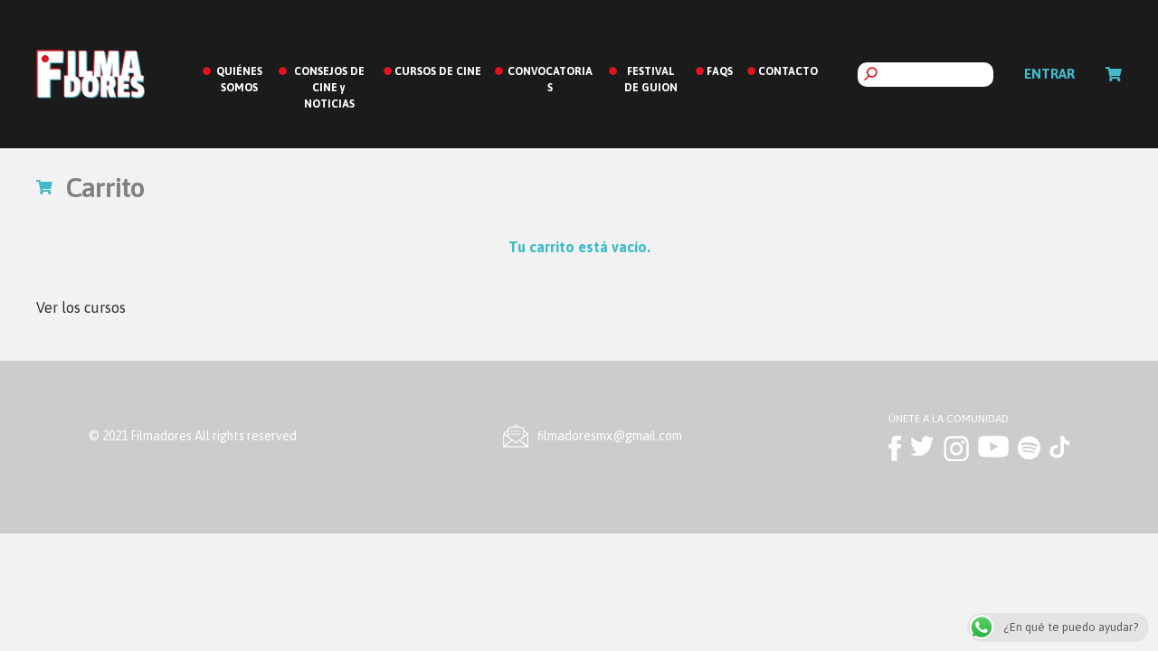

--- FILE ---
content_type: text/html; charset=utf-8
request_url: https://www.google.com/recaptcha/api2/aframe
body_size: 135
content:
<!DOCTYPE HTML><html><head><meta http-equiv="content-type" content="text/html; charset=UTF-8"></head><body><script nonce="9BD5kEhs9LgFUMlg-Q99jQ">/** Anti-fraud and anti-abuse applications only. See google.com/recaptcha */ try{var clients={'sodar':'https://pagead2.googlesyndication.com/pagead/sodar?'};window.addEventListener("message",function(a){try{if(a.source===window.parent){var b=JSON.parse(a.data);var c=clients[b['id']];if(c){var d=document.createElement('img');d.src=c+b['params']+'&rc='+(localStorage.getItem("rc::a")?sessionStorage.getItem("rc::b"):"");window.document.body.appendChild(d);sessionStorage.setItem("rc::e",parseInt(sessionStorage.getItem("rc::e")||0)+1);localStorage.setItem("rc::h",'1768707071937');}}}catch(b){}});window.parent.postMessage("_grecaptcha_ready", "*");}catch(b){}</script></body></html>

--- FILE ---
content_type: text/css
request_url: https://filmadores.com/wp-content/themes/filmadores/assets/css/base/gutenberg-blocks.css?ver=1.6.0
body_size: 3439
content:
/**
 * Front-end only styles
 */
@media (min-width: 66.4989378333em) {
  .filmadores-align-wide.page-template-template-fullwidth-php .hentry .entry-content .alignfull,
  .filmadores-align-wide.page-template-template-fullwidth-php .hentry .entry-content .alignwide,
  .filmadores-align-wide.filmadores-full-width-content .hentry .entry-content .alignfull,
  .filmadores-align-wide.filmadores-full-width-content .hentry .entry-content .alignwide {
    width: auto;
    max-width: 1000%;
    padding-left: 1.41575em;
    padding-right: 1.41575em;
    clear: both; }
  .filmadores-align-wide.page-template-template-fullwidth-php .hentry .entry-content .alignfull,
  .filmadores-align-wide.filmadores-full-width-content .hentry .entry-content .alignfull {
    margin-left: calc(50% - 50vw);
    margin-right: calc(50% - 50vw); }
  .filmadores-align-wide.page-template-template-fullwidth-php .hentry .entry-content .alignwide,
  .filmadores-align-wide.filmadores-full-width-content .hentry .entry-content .alignwide {
    margin-left: calc(25% - 25vw);
    margin-right: calc(25% - 25vw); } }

@media (min-width: 66.4989378333em) {
  .filmadores-align-wide.page-template-template-fullwidth-php .hentry .entry-content .wp-block-image.alignfull, .filmadores-align-wide.page-template-template-fullwidth-php .hentry .entry-content .wp-block-image.alignwide,
  .filmadores-align-wide.filmadores-full-width-content .hentry .entry-content .wp-block-image.alignfull,
  .filmadores-align-wide.filmadores-full-width-content .hentry .entry-content .wp-block-image.alignwide {
    padding-left: 0;
    padding-right: 0; } }

@media (min-width: 66.4989378333em) {
  .filmadores-align-wide.page-template-template-fullwidth-php .hentry .entry-content .wp-block-cover-image.alignfull, .filmadores-align-wide.page-template-template-fullwidth-php .hentry .entry-content .wp-block-cover-image.alignwide,
  .filmadores-align-wide.filmadores-full-width-content .hentry .entry-content .wp-block-cover-image.alignfull,
  .filmadores-align-wide.filmadores-full-width-content .hentry .entry-content .wp-block-cover-image.alignwide, .filmadores-align-wide.page-template-template-fullwidth-php
  .hentry .entry-content .wp-block-cover.alignfull, .filmadores-align-wide.page-template-template-fullwidth-php
  .hentry .entry-content .wp-block-cover.alignwide,
  .filmadores-align-wide.filmadores-full-width-content
  .hentry .entry-content .wp-block-cover.alignfull,
  .filmadores-align-wide.filmadores-full-width-content
  .hentry .entry-content .wp-block-cover.alignwide {
    padding-left: 0;
    padding-right: 0; } }

.home.page-template-template-fullwidth .hentry {
  margin-bottom: 0; }
  .home.page-template-template-fullwidth .hentry .entry-content > .wp-block-cover,
  .home.page-template-template-fullwidth .hentry .entry-content > .wp-block-image {
    margin-bottom: 4.235801032em; }
  .home.page-template-template-fullwidth .hentry .entry-content h2 + .woocommerce,
  .home.page-template-template-fullwidth .hentry .entry-content h2 + [class*='wp-block-woocommerce-'] {
    margin-top: 2.2906835em; }

.home.filmadores-align-wide.page-template-template-fullwidth .hentry .entry-content > .wp-block-cover.alignfull,
.home.filmadores-align-wide.page-template-template-fullwidth .hentry .entry-content > .wp-block-image.alignfull {
  margin-top: -4.235801032em; }

/**
 * Front-end + editor styles
 */
.hentry .entry-content .has-small-font-size,
.editor-styles-wrapper .has-small-font-size {
  font-size: 0.875em; }

.hentry .entry-content .has-medium-font-size,
.editor-styles-wrapper .has-medium-font-size {
  font-size: 1.41575em; }

.hentry .entry-content .has-large-font-size,
.editor-styles-wrapper .has-large-font-size {
  font-size: 1.618em; }

.hentry .entry-content .has-huge-font-size,
.editor-styles-wrapper .has-huge-font-size {
  font-size: 2.2906835em; }

.hentry .entry-content .wp-block-audio,
.editor-styles-wrapper .wp-block-audio {
  margin-bottom: 1.41575em;
  width: 100%; }
  .hentry .entry-content .wp-block-audio audio,
  .editor-styles-wrapper .wp-block-audio audio {
    width: 100%; }
  .hentry .entry-content .wp-block-audio.alignleft audio,
  .hentry .entry-content .wp-block-audio.alignright audio,
  .editor-styles-wrapper .wp-block-audio.alignleft audio,
  .editor-styles-wrapper .wp-block-audio.alignright audio {
    max-width: 284px; }
  .hentry .entry-content .wp-block-audio.aligncenter,
  .editor-styles-wrapper .wp-block-audio.aligncenter {
    margin: 0 auto 1.41575em;
    max-width: 47.8260869565%; }

.hentry .entry-content .wp-block-video,
.editor-styles-wrapper .wp-block-video {
  margin-bottom: 1.41575em; }
  .hentry .entry-content .wp-block-video video,
  .editor-styles-wrapper .wp-block-video video {
    width: 100%; }

.hentry .entry-content .wp-block-button,
.editor-styles-wrapper .wp-block-button {
  margin-bottom: 1.41575em; }
  .hentry .entry-content .wp-block-button .wp-block-button__link,
  .editor-styles-wrapper .wp-block-button .wp-block-button__link {
    border-radius: 0;
    font-size: 1em;
    line-height: 1.618;
    border: 0;
    cursor: pointer;
    padding: 0.6180469716em 1.41575em;
    text-decoration: none;
    font-weight: 600;
    text-shadow: none;
    display: inline-block;
    -webkit-appearance: none; }
  .hentry .entry-content .wp-block-button.is-style-outline .wp-block-button__link,
  .hentry .entry-content .wp-block-button.is-style-outline .wp-block-button__link:focus,
  .hentry .entry-content .wp-block-button.is-style-outline .wp-block-button__link:active,
  .hentry .entry-content .wp-block-button.is-style-outline .wp-block-button__link:hover,
  .editor-styles-wrapper .wp-block-button.is-style-outline .wp-block-button__link,
  .editor-styles-wrapper .wp-block-button.is-style-outline .wp-block-button__link:focus,
  .editor-styles-wrapper .wp-block-button.is-style-outline .wp-block-button__link:active,
  .editor-styles-wrapper .wp-block-button.is-style-outline .wp-block-button__link:hover {
    background: transparent;
    border: 2px solid currentColor; }

.hentry .entry-content .wp-block-archives,
.hentry .entry-content .wp-block-categories,
.hentry .entry-content .wp-block-latest-posts,
.editor-styles-wrapper .wp-block-archives,
.editor-styles-wrapper .wp-block-categories,
.editor-styles-wrapper .wp-block-latest-posts {
  margin: 0 0 1.41575em;
  list-style: none; }

.hentry .entry-content .wp-block-latest-posts__post-date,
.editor-styles-wrapper .wp-block-latest-posts__post-date {
  font-size: 0.875em; }

.hentry .entry-content .wp-block-latest-posts li,
.editor-styles-wrapper .wp-block-latest-posts li {
  margin: 0; }

.hentry .entry-content .wp-block-latest-posts.has-dates li,
.editor-styles-wrapper .wp-block-latest-posts.has-dates li {
  margin: 0 0 1em; }

.hentry .entry-content .wp-block-latest-posts.is-grid li,
.editor-styles-wrapper .wp-block-latest-posts.is-grid li {
  margin: 0 1em 0 0; }

.hentry .entry-content .wp-block-latest-posts.is-grid.has-dates li,
.editor-styles-wrapper .wp-block-latest-posts.is-grid.has-dates li {
  margin-bottom: 1em; }

@media (min-width: 600px) {
  .hentry .entry-content .wp-block-latest-posts.columns-2 li,
  .editor-styles-wrapper .wp-block-latest-posts.columns-2 li {
    margin-right: 4.347826087%;
    width: 47.8260869565%; }
    .hentry .entry-content .wp-block-latest-posts.columns-2 li:nth-of-type(2n),
    .editor-styles-wrapper .wp-block-latest-posts.columns-2 li:nth-of-type(2n) {
      margin-right: 0; }
  .hentry .entry-content .wp-block-latest-posts.columns-3 li,
  .editor-styles-wrapper .wp-block-latest-posts.columns-3 li {
    margin-right: 4.347826087%;
    width: 30.4347826087%; }
    .hentry .entry-content .wp-block-latest-posts.columns-3 li:nth-of-type(3n),
    .editor-styles-wrapper .wp-block-latest-posts.columns-3 li:nth-of-type(3n) {
      margin-right: 0; }
  .hentry .entry-content .wp-block-latest-posts.columns-4 li,
  .editor-styles-wrapper .wp-block-latest-posts.columns-4 li {
    margin-right: 4.347826087%;
    width: 21.7391304348%; }
    .hentry .entry-content .wp-block-latest-posts.columns-4 li:nth-of-type(4n),
    .editor-styles-wrapper .wp-block-latest-posts.columns-4 li:nth-of-type(4n) {
      margin-right: 0; }
  .hentry .entry-content .wp-block-latest-posts.columns-5 li,
  .editor-styles-wrapper .wp-block-latest-posts.columns-5 li {
    margin-right: 4.347826087%;
    width: 16.5217391304%; }
    .hentry .entry-content .wp-block-latest-posts.columns-5 li:nth-of-type(5n),
    .editor-styles-wrapper .wp-block-latest-posts.columns-5 li:nth-of-type(5n) {
      margin-right: 0; }
  .hentry .entry-content .wp-block-latest-posts.columns-6 li,
  .editor-styles-wrapper .wp-block-latest-posts.columns-6 li {
    margin-right: 4.347826087%;
    width: 13.0434782609%; }
    .hentry .entry-content .wp-block-latest-posts.columns-6 li:nth-of-type(6n),
    .editor-styles-wrapper .wp-block-latest-posts.columns-6 li:nth-of-type(6n) {
      margin-right: 0; }
  body:not(.page-template-template-fullwidth-php):not(.filmadores-full-width-content) .hentry .entry-content .wp-block-latest-posts.columns-2 li, body:not(.page-template-template-fullwidth-php):not(.filmadores-full-width-content)
  .editor-styles-wrapper .wp-block-latest-posts.columns-2 li {
    margin-right: 5.8823529412%;
    width: 34.7826086957%; }
    body:not(.page-template-template-fullwidth-php):not(.filmadores-full-width-content) .hentry .entry-content .wp-block-latest-posts.columns-2 li:nth-of-type(2n), body:not(.page-template-template-fullwidth-php):not(.filmadores-full-width-content)
    .editor-styles-wrapper .wp-block-latest-posts.columns-2 li:nth-of-type(2n) {
      margin-right: 0; }
  body:not(.page-template-template-fullwidth-php):not(.filmadores-full-width-content) .hentry .entry-content .wp-block-latest-posts.columns-3 li, body:not(.page-template-template-fullwidth-php):not(.filmadores-full-width-content)
  .editor-styles-wrapper .wp-block-latest-posts.columns-3 li {
    margin-right: 5.8823529412%;
    width: 21.7391304348%; }
    body:not(.page-template-template-fullwidth-php):not(.filmadores-full-width-content) .hentry .entry-content .wp-block-latest-posts.columns-3 li:nth-of-type(3n), body:not(.page-template-template-fullwidth-php):not(.filmadores-full-width-content)
    .editor-styles-wrapper .wp-block-latest-posts.columns-3 li:nth-of-type(3n) {
      margin-right: 0; }
  body:not(.page-template-template-fullwidth-php):not(.filmadores-full-width-content) .hentry .entry-content .wp-block-latest-posts.columns-4 li, body:not(.page-template-template-fullwidth-php):not(.filmadores-full-width-content)
  .editor-styles-wrapper .wp-block-latest-posts.columns-4 li {
    margin-right: 5.8823529412%;
    width: 15.2173913043%; }
    body:not(.page-template-template-fullwidth-php):not(.filmadores-full-width-content) .hentry .entry-content .wp-block-latest-posts.columns-4 li:nth-of-type(4n), body:not(.page-template-template-fullwidth-php):not(.filmadores-full-width-content)
    .editor-styles-wrapper .wp-block-latest-posts.columns-4 li:nth-of-type(4n) {
      margin-right: 0; }
  body:not(.page-template-template-fullwidth-php):not(.filmadores-full-width-content) .hentry .entry-content .wp-block-latest-posts.columns-5 li, body:not(.page-template-template-fullwidth-php):not(.filmadores-full-width-content)
  .editor-styles-wrapper .wp-block-latest-posts.columns-5 li {
    margin-right: 5.8823529412%;
    width: 11.3043478261%; }
    body:not(.page-template-template-fullwidth-php):not(.filmadores-full-width-content) .hentry .entry-content .wp-block-latest-posts.columns-5 li:nth-of-type(5n), body:not(.page-template-template-fullwidth-php):not(.filmadores-full-width-content)
    .editor-styles-wrapper .wp-block-latest-posts.columns-5 li:nth-of-type(5n) {
      margin-right: 0; }
  body:not(.page-template-template-fullwidth-php):not(.filmadores-full-width-content) .hentry .entry-content .wp-block-latest-posts.columns-6 li, body:not(.page-template-template-fullwidth-php):not(.filmadores-full-width-content)
  .editor-styles-wrapper .wp-block-latest-posts.columns-6 li {
    margin-right: 5.8823529412%;
    width: 8.6956521739%; }
    body:not(.page-template-template-fullwidth-php):not(.filmadores-full-width-content) .hentry .entry-content .wp-block-latest-posts.columns-6 li:nth-of-type(6n), body:not(.page-template-template-fullwidth-php):not(.filmadores-full-width-content)
    .editor-styles-wrapper .wp-block-latest-posts.columns-6 li:nth-of-type(6n) {
      margin-right: 0; } }

.hentry .entry-content p.has-drop-cap:not(:focus)::first-letter,
.editor-styles-wrapper p.has-drop-cap:not(:focus)::first-letter {
  margin: 0.15em 0.3819820591em 0 0;
  font-size: 4.235801032em;
  font-weight: 300;
  line-height: 0.618; }

.hentry .entry-content .wp-block-pullquote,
.editor-styles-wrapper .wp-block-pullquote {
  margin: 0 0 1.41575em; }
  .hentry .entry-content .wp-block-pullquote blockquote,
  .editor-styles-wrapper .wp-block-pullquote blockquote {
    border: 0;
    margin: 0; }
  .hentry .entry-content .wp-block-pullquote p,
  .editor-styles-wrapper .wp-block-pullquote p {
    margin-bottom: 1em;
    font-size: 1.618em;
    line-height: 1.618; }

.hentry .entry-content .wp-block-quote,
.editor-styles-wrapper .wp-block-quote {
  margin: 0 0 1.41575em;
  padding: 0 0 0 1em; }
  .hentry .entry-content .wp-block-quote.is-large, .hentry .entry-content .wp-block-quote.is-style-large,
  .editor-styles-wrapper .wp-block-quote.is-large,
  .editor-styles-wrapper .wp-block-quote.is-style-large {
    margin: 0 0 1.41575em;
    padding: 0;
    border: 0; }
    .hentry .entry-content .wp-block-quote.is-large p, .hentry .entry-content .wp-block-quote.is-style-large p,
    .editor-styles-wrapper .wp-block-quote.is-large p,
    .editor-styles-wrapper .wp-block-quote.is-style-large p {
      font-size: 1.41575em;
      line-height: 1.618; }
  .hentry .entry-content .wp-block-quote footer,
  .hentry .entry-content .wp-block-quote cite, .hentry .entry-content .wp-block-quote__citation,
  .editor-styles-wrapper .wp-block-quote footer,
  .editor-styles-wrapper .wp-block-quote cite,
  .editor-styles-wrapper .wp-block-quote__citation {
    font-size: 1em;
    font-weight: 700; }

.hentry .entry-content .wp-block-embed.alignleft,
.editor-styles-wrapper .wp-block-embed.alignleft {
  margin-right: 2.617924em; }

.hentry .entry-content .wp-block-embed.alignright,
.editor-styles-wrapper .wp-block-embed.alignright {
  margin-left: 2.617924em; }

.hentry .entry-content div.wp-block-image:not(.block-editor-media-placeholder),
.editor-styles-wrapper div.wp-block-image:not(.block-editor-media-placeholder) {
  display: inline; }
  .hentry .entry-content div.wp-block-image:not(.block-editor-media-placeholder) figure,
  .editor-styles-wrapper div.wp-block-image:not(.block-editor-media-placeholder) figure {
    margin-bottom: 1.41575em; }
  .hentry .entry-content div.wp-block-image:not(.block-editor-media-placeholder) .alignleft,
  .editor-styles-wrapper div.wp-block-image:not(.block-editor-media-placeholder) .alignleft {
    margin-right: 2.617924em; }
  .hentry .entry-content div.wp-block-image:not(.block-editor-media-placeholder) .alignright,
  .editor-styles-wrapper div.wp-block-image:not(.block-editor-media-placeholder) .alignright {
    margin-left: 2.617924em; }
  .hentry .entry-content div.wp-block-image:not(.block-editor-media-placeholder) figcaption,
  .editor-styles-wrapper div.wp-block-image:not(.block-editor-media-placeholder) figcaption {
    margin: 0;
    padding: 0.875em 0;
    font-size: 0.875em;
    font-style: italic; }

.hentry .entry-content figure.wp-block-image,
.editor-styles-wrapper figure.wp-block-image {
  margin: 0 0 1.41575em; }

.hentry .entry-content .wp-block-cover p.wp-block-cover-text,
.editor-styles-wrapper .wp-block-cover p.wp-block-cover-text {
  font-size: 1.618em;
  font-weight: 300;
  line-height: 1.618;
  padding: 1em;
  width: calc(100vw - 1em);
  max-width: calc(100vw - 1em);
  color: #fff;
  z-index: 1;
  text-align: center; }
  @media (min-width: 568px) {
    .hentry .entry-content .wp-block-cover p.wp-block-cover-text,
    .editor-styles-wrapper .wp-block-cover p.wp-block-cover-text {
      padding: 1em;
      font-size: 2.2906835em;
      width: calc(8 * (100vw / 12 ));
      max-width: calc(8 * (100vw / 12 )); } }
  @media (min-width: 768px) {
    .hentry .entry-content .wp-block-cover p.wp-block-cover-text,
    .editor-styles-wrapper .wp-block-cover p.wp-block-cover-text {
      font-size: 2.2906835em;
      width: calc(6 * (100vw / 12 ));
      max-width: calc(6 * (100vw / 12 )); } }

.hentry .entry-content .wp-block-cover .wp-block-cover__inner-container,
.editor-styles-wrapper .wp-block-cover .wp-block-cover__inner-container {
  padding: 2.617924em 1em;
  width: calc(100vw - 1em);
  max-width: calc(100vw - 1em); }
  .hentry .entry-content .wp-block-cover .wp-block-cover__inner-container *:nth-last-child(-n+1),
  .editor-styles-wrapper .wp-block-cover .wp-block-cover__inner-container *:nth-last-child(-n+1) {
    margin-bottom: 0; }
  .hentry .entry-content .wp-block-cover .wp-block-cover__inner-container h1,
  .hentry .entry-content .wp-block-cover .wp-block-cover__inner-container h2,
  .hentry .entry-content .wp-block-cover .wp-block-cover__inner-container h3,
  .hentry .entry-content .wp-block-cover .wp-block-cover__inner-container h4,
  .hentry .entry-content .wp-block-cover .wp-block-cover__inner-container h5,
  .hentry .entry-content .wp-block-cover .wp-block-cover__inner-container h6,
  .editor-styles-wrapper .wp-block-cover .wp-block-cover__inner-container h1,
  .editor-styles-wrapper .wp-block-cover .wp-block-cover__inner-container h2,
  .editor-styles-wrapper .wp-block-cover .wp-block-cover__inner-container h3,
  .editor-styles-wrapper .wp-block-cover .wp-block-cover__inner-container h4,
  .editor-styles-wrapper .wp-block-cover .wp-block-cover__inner-container h5,
  .editor-styles-wrapper .wp-block-cover .wp-block-cover__inner-container h6 {
    padding: 0;
    margin-left: auto;
    margin-right: auto; }
  .hentry .entry-content .wp-block-cover .wp-block-cover__inner-container h1,
  .editor-styles-wrapper .wp-block-cover .wp-block-cover__inner-container h1 {
    font-size: 3.706325903em;
    margin-bottom: 0.2360828548em; }
  .hentry .entry-content .wp-block-cover .wp-block-cover__inner-container h2,
  .editor-styles-wrapper .wp-block-cover .wp-block-cover__inner-container h2 {
    font-size: 2.617924em;
    margin-bottom: 0.3342343017em; }
  .hentry .entry-content .wp-block-cover .wp-block-cover__inner-container h3,
  .editor-styles-wrapper .wp-block-cover .wp-block-cover__inner-container h3 {
    font-size: 2.2906835em;
    margin-bottom: 0.3819820591em; }
  .hentry .entry-content .wp-block-cover .wp-block-cover__inner-container h4,
  .editor-styles-wrapper .wp-block-cover .wp-block-cover__inner-container h4 {
    font-size: 1.618em;
    margin-bottom: 0.5407911001em; }
  .hentry .entry-content .wp-block-cover .wp-block-cover__inner-container h5,
  .editor-styles-wrapper .wp-block-cover .wp-block-cover__inner-container h5 {
    font-size: 1.41575em;
    margin-bottom: 0.6180469716em; }
  .hentry .entry-content .wp-block-cover .wp-block-cover__inner-container h6,
  .editor-styles-wrapper .wp-block-cover .wp-block-cover__inner-container h6 {
    font-size: 1.41575em;
    margin-bottom: 0.6180469716em; }
  .hentry .entry-content .wp-block-cover .wp-block-cover__inner-container p:not(.has-small-font-size):not(.has-medium-font-size):not(.has-large-font-size):not(.has-huge-font-size),
  .editor-styles-wrapper .wp-block-cover .wp-block-cover__inner-container p:not(.has-small-font-size):not(.has-medium-font-size):not(.has-large-font-size):not(.has-huge-font-size) {
    font-size: 1.1em; }
  .hentry .entry-content .wp-block-cover .wp-block-cover__inner-container p:not(.has-text-color),
  .editor-styles-wrapper .wp-block-cover .wp-block-cover__inner-container p:not(.has-text-color) {
    color: #fff; }
  @media (min-width: 568px) {
    .hentry .entry-content .wp-block-cover .wp-block-cover__inner-container,
    .editor-styles-wrapper .wp-block-cover .wp-block-cover__inner-container {
      width: calc(8 * (100vw / 12 ));
      max-width: calc(8 * (100vw / 12 )); } }
  @media (min-width: 768px) {
    .hentry .entry-content .wp-block-cover .wp-block-cover__inner-container,
    .editor-styles-wrapper .wp-block-cover .wp-block-cover__inner-container {
      width: calc(6 * (100vw / 12 ));
      max-width: calc(6 * (100vw / 12 ));
      padding-top: 6.8535260698em;
      padding-bottom: 6.8535260698em; } }

@media (min-width: 66.4989378333em) {
  .filmadores-align-wide.page-template-template-fullwidth-php .hentry .entry-content .wp-block-cover.alignfull, .filmadores-align-wide.page-template-template-fullwidth-php .hentry .entry-content .wp-block-cover.alignwide,
  .filmadores-align-wide.filmadores-full-width-content .hentry .entry-content .wp-block-cover.alignfull,
  .filmadores-align-wide.filmadores-full-width-content .hentry .entry-content .wp-block-cover.alignwide, .filmadores-align-wide.page-template-template-fullwidth-php
  .editor-styles-wrapper .wp-block-cover.alignfull, .filmadores-align-wide.page-template-template-fullwidth-php
  .editor-styles-wrapper .wp-block-cover.alignwide,
  .filmadores-align-wide.filmadores-full-width-content
  .editor-styles-wrapper .wp-block-cover.alignfull,
  .filmadores-align-wide.filmadores-full-width-content
  .editor-styles-wrapper .wp-block-cover.alignwide {
    padding-left: 0;
    padding-right: 0; } }

.hentry .entry-content .wp-block-gallery,
.editor-styles-wrapper .wp-block-gallery {
  margin: 0 0 1.41575em; }
  .hentry .entry-content .wp-block-gallery .blocks-gallery-image,
  .hentry .entry-content .wp-block-gallery .blocks-gallery-item,
  .editor-styles-wrapper .wp-block-gallery .blocks-gallery-image,
  .editor-styles-wrapper .wp-block-gallery .blocks-gallery-item {
    width: 47.8260869565%;
    margin: 0 4.347826087% 4.347826087% 0;
    -webkit-box-flex: 0;
            flex-grow: 0; }
    .hentry .entry-content .wp-block-gallery .blocks-gallery-image:nth-of-type(even),
    .hentry .entry-content .wp-block-gallery .blocks-gallery-item:nth-of-type(even),
    .editor-styles-wrapper .wp-block-gallery .blocks-gallery-image:nth-of-type(even),
    .editor-styles-wrapper .wp-block-gallery .blocks-gallery-item:nth-of-type(even) {
      margin-right: 0; }
    .hentry .entry-content .wp-block-gallery .blocks-gallery-image figcaption,
    .hentry .entry-content .wp-block-gallery .blocks-gallery-item figcaption,
    .editor-styles-wrapper .wp-block-gallery .blocks-gallery-image figcaption,
    .editor-styles-wrapper .wp-block-gallery .blocks-gallery-item figcaption {
      font-size: 1em;
      padding: 2.2906835em 1.41575em 0.6180469716em; }
  @media (min-width: 600px) {
    .hentry .entry-content .wp-block-gallery .blocks-gallery-image,
    .hentry .entry-content .wp-block-gallery .blocks-gallery-item,
    .editor-styles-wrapper .wp-block-gallery .blocks-gallery-image,
    .editor-styles-wrapper .wp-block-gallery .blocks-gallery-item {
      margin: 0 4.347826087% 4.347826087% 0; }
    .hentry .entry-content .wp-block-gallery.columns-2 .blocks-gallery-image,
    .hentry .entry-content .wp-block-gallery.columns-2 .blocks-gallery-item,
    .editor-styles-wrapper .wp-block-gallery.columns-2 .blocks-gallery-image,
    .editor-styles-wrapper .wp-block-gallery.columns-2 .blocks-gallery-item {
      margin-right: 4.347826087%;
      width: 47.8260869565%; }
      .hentry .entry-content .wp-block-gallery.columns-2 .blocks-gallery-image:nth-of-type(2n),
      .hentry .entry-content .wp-block-gallery.columns-2 .blocks-gallery-item:nth-of-type(2n),
      .editor-styles-wrapper .wp-block-gallery.columns-2 .blocks-gallery-image:nth-of-type(2n),
      .editor-styles-wrapper .wp-block-gallery.columns-2 .blocks-gallery-item:nth-of-type(2n) {
        margin-right: 0; }
    .hentry .entry-content .wp-block-gallery.columns-3 .blocks-gallery-image,
    .hentry .entry-content .wp-block-gallery.columns-3 .blocks-gallery-item,
    .editor-styles-wrapper .wp-block-gallery.columns-3 .blocks-gallery-image,
    .editor-styles-wrapper .wp-block-gallery.columns-3 .blocks-gallery-item {
      margin-right: 4.347826087%;
      width: 30.4347826087%; }
      .hentry .entry-content .wp-block-gallery.columns-3 .blocks-gallery-image:nth-of-type(3n),
      .hentry .entry-content .wp-block-gallery.columns-3 .blocks-gallery-item:nth-of-type(3n),
      .editor-styles-wrapper .wp-block-gallery.columns-3 .blocks-gallery-image:nth-of-type(3n),
      .editor-styles-wrapper .wp-block-gallery.columns-3 .blocks-gallery-item:nth-of-type(3n) {
        margin-right: 0; }
    .hentry .entry-content .wp-block-gallery.columns-4 .blocks-gallery-image,
    .hentry .entry-content .wp-block-gallery.columns-4 .blocks-gallery-item,
    .editor-styles-wrapper .wp-block-gallery.columns-4 .blocks-gallery-image,
    .editor-styles-wrapper .wp-block-gallery.columns-4 .blocks-gallery-item {
      margin-right: 4.347826087%;
      width: 21.7391304348%; }
      .hentry .entry-content .wp-block-gallery.columns-4 .blocks-gallery-image:nth-of-type(4n),
      .hentry .entry-content .wp-block-gallery.columns-4 .blocks-gallery-item:nth-of-type(4n),
      .editor-styles-wrapper .wp-block-gallery.columns-4 .blocks-gallery-image:nth-of-type(4n),
      .editor-styles-wrapper .wp-block-gallery.columns-4 .blocks-gallery-item:nth-of-type(4n) {
        margin-right: 0; }
    .hentry .entry-content .wp-block-gallery.columns-5 .blocks-gallery-image,
    .hentry .entry-content .wp-block-gallery.columns-5 .blocks-gallery-item,
    .editor-styles-wrapper .wp-block-gallery.columns-5 .blocks-gallery-image,
    .editor-styles-wrapper .wp-block-gallery.columns-5 .blocks-gallery-item {
      margin-right: 4.347826087%;
      width: 16.5217391304%; }
      .hentry .entry-content .wp-block-gallery.columns-5 .blocks-gallery-image:nth-of-type(5n),
      .hentry .entry-content .wp-block-gallery.columns-5 .blocks-gallery-item:nth-of-type(5n),
      .editor-styles-wrapper .wp-block-gallery.columns-5 .blocks-gallery-image:nth-of-type(5n),
      .editor-styles-wrapper .wp-block-gallery.columns-5 .blocks-gallery-item:nth-of-type(5n) {
        margin-right: 0; }
    .hentry .entry-content .wp-block-gallery.columns-6 .blocks-gallery-image,
    .hentry .entry-content .wp-block-gallery.columns-6 .blocks-gallery-item,
    .editor-styles-wrapper .wp-block-gallery.columns-6 .blocks-gallery-image,
    .editor-styles-wrapper .wp-block-gallery.columns-6 .blocks-gallery-item {
      margin-right: 4.347826087%;
      width: 13.0434782609%; }
      .hentry .entry-content .wp-block-gallery.columns-6 .blocks-gallery-image:nth-of-type(6n),
      .hentry .entry-content .wp-block-gallery.columns-6 .blocks-gallery-item:nth-of-type(6n),
      .editor-styles-wrapper .wp-block-gallery.columns-6 .blocks-gallery-image:nth-of-type(6n),
      .editor-styles-wrapper .wp-block-gallery.columns-6 .blocks-gallery-item:nth-of-type(6n) {
        margin-right: 0; }
    .hentry .entry-content .wp-block-gallery.columns-7 .blocks-gallery-image,
    .hentry .entry-content .wp-block-gallery.columns-7 .blocks-gallery-item,
    .editor-styles-wrapper .wp-block-gallery.columns-7 .blocks-gallery-image,
    .editor-styles-wrapper .wp-block-gallery.columns-7 .blocks-gallery-item {
      margin-right: 4.347826087%;
      width: 10.5590062112%; }
      .hentry .entry-content .wp-block-gallery.columns-7 .blocks-gallery-image:nth-of-type(7n),
      .hentry .entry-content .wp-block-gallery.columns-7 .blocks-gallery-item:nth-of-type(7n),
      .editor-styles-wrapper .wp-block-gallery.columns-7 .blocks-gallery-image:nth-of-type(7n),
      .editor-styles-wrapper .wp-block-gallery.columns-7 .blocks-gallery-item:nth-of-type(7n) {
        margin-right: 0; }
    .hentry .entry-content .wp-block-gallery.columns-8 .blocks-gallery-image,
    .hentry .entry-content .wp-block-gallery.columns-8 .blocks-gallery-item,
    .editor-styles-wrapper .wp-block-gallery.columns-8 .blocks-gallery-image,
    .editor-styles-wrapper .wp-block-gallery.columns-8 .blocks-gallery-item {
      margin-right: 4.347826087%;
      width: 8.6956521739%; }
      .hentry .entry-content .wp-block-gallery.columns-8 .blocks-gallery-image:nth-of-type(8n),
      .hentry .entry-content .wp-block-gallery.columns-8 .blocks-gallery-item:nth-of-type(8n),
      .editor-styles-wrapper .wp-block-gallery.columns-8 .blocks-gallery-image:nth-of-type(8n),
      .editor-styles-wrapper .wp-block-gallery.columns-8 .blocks-gallery-item:nth-of-type(8n) {
        margin-right: 0; }
    body:not(.page-template-template-fullwidth-php):not(.filmadores-full-width-content) .hentry .entry-content .wp-block-gallery .blocks-gallery-image,
    body:not(.page-template-template-fullwidth-php):not(.filmadores-full-width-content) .hentry .entry-content .wp-block-gallery .blocks-gallery-item, body:not(.page-template-template-fullwidth-php):not(.filmadores-full-width-content)
    .editor-styles-wrapper .wp-block-gallery .blocks-gallery-image,
    body:not(.page-template-template-fullwidth-php):not(.filmadores-full-width-content)
    .editor-styles-wrapper .wp-block-gallery .blocks-gallery-item {
      margin-bottom: 5.8823529412%;
      margin-right: 5.8823529412%; }
    body:not(.page-template-template-fullwidth-php):not(.filmadores-full-width-content) .hentry .entry-content .wp-block-gallery.columns-2 .blocks-gallery-image,
    body:not(.page-template-template-fullwidth-php):not(.filmadores-full-width-content) .hentry .entry-content .wp-block-gallery.columns-2 .blocks-gallery-item, body:not(.page-template-template-fullwidth-php):not(.filmadores-full-width-content)
    .editor-styles-wrapper .wp-block-gallery.columns-2 .blocks-gallery-image,
    body:not(.page-template-template-fullwidth-php):not(.filmadores-full-width-content)
    .editor-styles-wrapper .wp-block-gallery.columns-2 .blocks-gallery-item {
      margin-right: 5.8823529412%;
      width: 47.0588235294%; }
      body:not(.page-template-template-fullwidth-php):not(.filmadores-full-width-content) .hentry .entry-content .wp-block-gallery.columns-2 .blocks-gallery-image:nth-of-type(2n),
      body:not(.page-template-template-fullwidth-php):not(.filmadores-full-width-content) .hentry .entry-content .wp-block-gallery.columns-2 .blocks-gallery-item:nth-of-type(2n), body:not(.page-template-template-fullwidth-php):not(.filmadores-full-width-content)
      .editor-styles-wrapper .wp-block-gallery.columns-2 .blocks-gallery-image:nth-of-type(2n),
      body:not(.page-template-template-fullwidth-php):not(.filmadores-full-width-content)
      .editor-styles-wrapper .wp-block-gallery.columns-2 .blocks-gallery-item:nth-of-type(2n) {
        margin-right: 0; }
    body:not(.page-template-template-fullwidth-php):not(.filmadores-full-width-content) .hentry .entry-content .wp-block-gallery.columns-3 .blocks-gallery-image,
    body:not(.page-template-template-fullwidth-php):not(.filmadores-full-width-content) .hentry .entry-content .wp-block-gallery.columns-3 .blocks-gallery-item, body:not(.page-template-template-fullwidth-php):not(.filmadores-full-width-content)
    .editor-styles-wrapper .wp-block-gallery.columns-3 .blocks-gallery-image,
    body:not(.page-template-template-fullwidth-php):not(.filmadores-full-width-content)
    .editor-styles-wrapper .wp-block-gallery.columns-3 .blocks-gallery-item {
      margin-right: 5.8823529412%;
      width: 29.4117647059%; }
      body:not(.page-template-template-fullwidth-php):not(.filmadores-full-width-content) .hentry .entry-content .wp-block-gallery.columns-3 .blocks-gallery-image:nth-of-type(3n),
      body:not(.page-template-template-fullwidth-php):not(.filmadores-full-width-content) .hentry .entry-content .wp-block-gallery.columns-3 .blocks-gallery-item:nth-of-type(3n), body:not(.page-template-template-fullwidth-php):not(.filmadores-full-width-content)
      .editor-styles-wrapper .wp-block-gallery.columns-3 .blocks-gallery-image:nth-of-type(3n),
      body:not(.page-template-template-fullwidth-php):not(.filmadores-full-width-content)
      .editor-styles-wrapper .wp-block-gallery.columns-3 .blocks-gallery-item:nth-of-type(3n) {
        margin-right: 0; }
    body:not(.page-template-template-fullwidth-php):not(.filmadores-full-width-content) .hentry .entry-content .wp-block-gallery.columns-4 .blocks-gallery-image,
    body:not(.page-template-template-fullwidth-php):not(.filmadores-full-width-content) .hentry .entry-content .wp-block-gallery.columns-4 .blocks-gallery-item, body:not(.page-template-template-fullwidth-php):not(.filmadores-full-width-content)
    .editor-styles-wrapper .wp-block-gallery.columns-4 .blocks-gallery-image,
    body:not(.page-template-template-fullwidth-php):not(.filmadores-full-width-content)
    .editor-styles-wrapper .wp-block-gallery.columns-4 .blocks-gallery-item {
      margin-right: 5.8823529412%;
      width: 20.5882352941%; }
      body:not(.page-template-template-fullwidth-php):not(.filmadores-full-width-content) .hentry .entry-content .wp-block-gallery.columns-4 .blocks-gallery-image:nth-of-type(4n),
      body:not(.page-template-template-fullwidth-php):not(.filmadores-full-width-content) .hentry .entry-content .wp-block-gallery.columns-4 .blocks-gallery-item:nth-of-type(4n), body:not(.page-template-template-fullwidth-php):not(.filmadores-full-width-content)
      .editor-styles-wrapper .wp-block-gallery.columns-4 .blocks-gallery-image:nth-of-type(4n),
      body:not(.page-template-template-fullwidth-php):not(.filmadores-full-width-content)
      .editor-styles-wrapper .wp-block-gallery.columns-4 .blocks-gallery-item:nth-of-type(4n) {
        margin-right: 0; }
    body:not(.page-template-template-fullwidth-php):not(.filmadores-full-width-content) .hentry .entry-content .wp-block-gallery.columns-5 .blocks-gallery-image,
    body:not(.page-template-template-fullwidth-php):not(.filmadores-full-width-content) .hentry .entry-content .wp-block-gallery.columns-5 .blocks-gallery-item, body:not(.page-template-template-fullwidth-php):not(.filmadores-full-width-content)
    .editor-styles-wrapper .wp-block-gallery.columns-5 .blocks-gallery-image,
    body:not(.page-template-template-fullwidth-php):not(.filmadores-full-width-content)
    .editor-styles-wrapper .wp-block-gallery.columns-5 .blocks-gallery-item {
      margin-right: 5.8823529412%;
      width: 15.2941176471%; }
      body:not(.page-template-template-fullwidth-php):not(.filmadores-full-width-content) .hentry .entry-content .wp-block-gallery.columns-5 .blocks-gallery-image:nth-of-type(5n),
      body:not(.page-template-template-fullwidth-php):not(.filmadores-full-width-content) .hentry .entry-content .wp-block-gallery.columns-5 .blocks-gallery-item:nth-of-type(5n), body:not(.page-template-template-fullwidth-php):not(.filmadores-full-width-content)
      .editor-styles-wrapper .wp-block-gallery.columns-5 .blocks-gallery-image:nth-of-type(5n),
      body:not(.page-template-template-fullwidth-php):not(.filmadores-full-width-content)
      .editor-styles-wrapper .wp-block-gallery.columns-5 .blocks-gallery-item:nth-of-type(5n) {
        margin-right: 0; }
    body:not(.page-template-template-fullwidth-php):not(.filmadores-full-width-content) .hentry .entry-content .wp-block-gallery.columns-6 .blocks-gallery-image,
    body:not(.page-template-template-fullwidth-php):not(.filmadores-full-width-content) .hentry .entry-content .wp-block-gallery.columns-6 .blocks-gallery-item, body:not(.page-template-template-fullwidth-php):not(.filmadores-full-width-content)
    .editor-styles-wrapper .wp-block-gallery.columns-6 .blocks-gallery-image,
    body:not(.page-template-template-fullwidth-php):not(.filmadores-full-width-content)
    .editor-styles-wrapper .wp-block-gallery.columns-6 .blocks-gallery-item {
      margin-right: 5.8823529412%;
      width: 11.7647058824%; }
      body:not(.page-template-template-fullwidth-php):not(.filmadores-full-width-content) .hentry .entry-content .wp-block-gallery.columns-6 .blocks-gallery-image:nth-of-type(6n),
      body:not(.page-template-template-fullwidth-php):not(.filmadores-full-width-content) .hentry .entry-content .wp-block-gallery.columns-6 .blocks-gallery-item:nth-of-type(6n), body:not(.page-template-template-fullwidth-php):not(.filmadores-full-width-content)
      .editor-styles-wrapper .wp-block-gallery.columns-6 .blocks-gallery-image:nth-of-type(6n),
      body:not(.page-template-template-fullwidth-php):not(.filmadores-full-width-content)
      .editor-styles-wrapper .wp-block-gallery.columns-6 .blocks-gallery-item:nth-of-type(6n) {
        margin-right: 0; }
    body:not(.page-template-template-fullwidth-php):not(.filmadores-full-width-content) .hentry .entry-content .wp-block-gallery.columns-7 .blocks-gallery-image,
    body:not(.page-template-template-fullwidth-php):not(.filmadores-full-width-content) .hentry .entry-content .wp-block-gallery.columns-7 .blocks-gallery-item, body:not(.page-template-template-fullwidth-php):not(.filmadores-full-width-content)
    .editor-styles-wrapper .wp-block-gallery.columns-7 .blocks-gallery-image,
    body:not(.page-template-template-fullwidth-php):not(.filmadores-full-width-content)
    .editor-styles-wrapper .wp-block-gallery.columns-7 .blocks-gallery-item {
      margin-right: 5.8823529412%;
      width: 9.243697479%; }
      body:not(.page-template-template-fullwidth-php):not(.filmadores-full-width-content) .hentry .entry-content .wp-block-gallery.columns-7 .blocks-gallery-image:nth-of-type(7n),
      body:not(.page-template-template-fullwidth-php):not(.filmadores-full-width-content) .hentry .entry-content .wp-block-gallery.columns-7 .blocks-gallery-item:nth-of-type(7n), body:not(.page-template-template-fullwidth-php):not(.filmadores-full-width-content)
      .editor-styles-wrapper .wp-block-gallery.columns-7 .blocks-gallery-image:nth-of-type(7n),
      body:not(.page-template-template-fullwidth-php):not(.filmadores-full-width-content)
      .editor-styles-wrapper .wp-block-gallery.columns-7 .blocks-gallery-item:nth-of-type(7n) {
        margin-right: 0; }
    body:not(.page-template-template-fullwidth-php):not(.filmadores-full-width-content) .hentry .entry-content .wp-block-gallery.columns-8 .blocks-gallery-image,
    body:not(.page-template-template-fullwidth-php):not(.filmadores-full-width-content) .hentry .entry-content .wp-block-gallery.columns-8 .blocks-gallery-item, body:not(.page-template-template-fullwidth-php):not(.filmadores-full-width-content)
    .editor-styles-wrapper .wp-block-gallery.columns-8 .blocks-gallery-image,
    body:not(.page-template-template-fullwidth-php):not(.filmadores-full-width-content)
    .editor-styles-wrapper .wp-block-gallery.columns-8 .blocks-gallery-item {
      margin-right: 5.8823529412%;
      width: 7.3529411765%; }
      body:not(.page-template-template-fullwidth-php):not(.filmadores-full-width-content) .hentry .entry-content .wp-block-gallery.columns-8 .blocks-gallery-image:nth-of-type(8n),
      body:not(.page-template-template-fullwidth-php):not(.filmadores-full-width-content) .hentry .entry-content .wp-block-gallery.columns-8 .blocks-gallery-item:nth-of-type(8n), body:not(.page-template-template-fullwidth-php):not(.filmadores-full-width-content)
      .editor-styles-wrapper .wp-block-gallery.columns-8 .blocks-gallery-image:nth-of-type(8n),
      body:not(.page-template-template-fullwidth-php):not(.filmadores-full-width-content)
      .editor-styles-wrapper .wp-block-gallery.columns-8 .blocks-gallery-item:nth-of-type(8n) {
        margin-right: 0; } }

.hentry .entry-content .wp-block-separator,
.editor-styles-wrapper .wp-block-separator {
  border: 0;
  margin: 0 auto 1.41575em;
  overflow: hidden; }
  .hentry .entry-content .wp-block-separator:not(.is-style-wide):not(.is-style-dots),
  .editor-styles-wrapper .wp-block-separator:not(.is-style-wide):not(.is-style-dots) {
    max-width: 10%; }

.hentry .entry-content .wp-block-embed-twitter,
.editor-styles-wrapper .wp-block-embed-twitter {
  overflow: hidden; }

.hentry .entry-content .wp-block-table,
.editor-styles-wrapper .wp-block-table {
  border-collapse: separate; }
  .hentry .entry-content .wp-block-table td,
  .hentry .entry-content .wp-block-table th,
  .editor-styles-wrapper .wp-block-table td,
  .editor-styles-wrapper .wp-block-table th {
    border: 0;
    padding: 1em 1.41575em;
    word-break: normal; }
  .hentry .entry-content .wp-block-table thead th,
  .editor-styles-wrapper .wp-block-table thead th {
    padding: 1.41575em; }

.hentry .entry-content .wp-block-file,
.editor-styles-wrapper .wp-block-file {
  margin-bottom: 1.41575em; }
  .hentry .entry-content .wp-block-file .wp-block-file__button,
  .editor-styles-wrapper .wp-block-file .wp-block-file__button {
    font-size: 0.875em;
    line-height: 1.618;
    border: 0;
    cursor: pointer;
    padding: 0.6180469716em 1.41575em;
    text-decoration: none;
    font-weight: 600;
    text-shadow: none;
    display: inline-block;
    -webkit-appearance: none;
    border-radius: 0;
    opacity: 1; }

.hentry .entry-content .wp-block-code,
.hentry .entry-content .wp-block-preformatted pre,
.editor-styles-wrapper .wp-block-code,
.editor-styles-wrapper .wp-block-preformatted pre {
  font-family: 'Courier 10 Pitch', Courier, monospace;
  font-size: 1em; }

.hentry .entry-content .wp-block-code,
.editor-styles-wrapper .wp-block-code {
  border: none;
  border-radius: 0;
  padding: 1.618em; }

.hentry .entry-content .wp-block-columns .wp-block-column,
.editor-styles-wrapper .wp-block-columns .wp-block-column {
  margin-bottom: 1em; }
  @media (min-width: 600px) {
    .hentry .entry-content .wp-block-columns .wp-block-column,
    .editor-styles-wrapper .wp-block-columns .wp-block-column {
      padding-left: 0;
      padding-right: 4.347826087%;
      margin-left: 0; }
      .hentry .entry-content .wp-block-columns .wp-block-column:not(:last-child),
      .editor-styles-wrapper .wp-block-columns .wp-block-column:not(:last-child) {
        margin-right: 0; }
      .hentry .entry-content .wp-block-columns .wp-block-column:nth-of-type(even),
      .editor-styles-wrapper .wp-block-columns .wp-block-column:nth-of-type(even) {
        padding-right: 0; }
      body:not(.page-template-template-fullwidth-php):not(.filmadores-full-width-content) .hentry .entry-content .wp-block-columns .wp-block-column, body:not(.page-template-template-fullwidth-php):not(.filmadores-full-width-content)
      .editor-styles-wrapper .wp-block-columns .wp-block-column {
        padding-right: 5.8823529412%; }
        body:not(.page-template-template-fullwidth-php):not(.filmadores-full-width-content) .hentry .entry-content .wp-block-columns .wp-block-column:nth-of-type(even), body:not(.page-template-template-fullwidth-php):not(.filmadores-full-width-content)
        .editor-styles-wrapper .wp-block-columns .wp-block-column:nth-of-type(even) {
          padding-right: 0; } }

@media (min-width: 782px) {
  .hentry .entry-content .wp-block-columns.has-2-columns .wp-block-column:nth-of-type(2n),
  .editor-styles-wrapper .wp-block-columns.has-2-columns .wp-block-column:nth-of-type(2n) {
    margin-right: 0; }
  .hentry .entry-content .wp-block-columns.has-3-columns .wp-block-column:nth-of-type(3n),
  .editor-styles-wrapper .wp-block-columns.has-3-columns .wp-block-column:nth-of-type(3n) {
    margin-right: 0; }
  .hentry .entry-content .wp-block-columns.has-4-columns .wp-block-column:nth-of-type(4n),
  .editor-styles-wrapper .wp-block-columns.has-4-columns .wp-block-column:nth-of-type(4n) {
    margin-right: 0; }
  .hentry .entry-content .wp-block-columns.has-5-columns .wp-block-column:nth-of-type(5n),
  .editor-styles-wrapper .wp-block-columns.has-5-columns .wp-block-column:nth-of-type(5n) {
    margin-right: 0; }
  .hentry .entry-content .wp-block-columns.has-6-columns .wp-block-column:nth-of-type(6n),
  .editor-styles-wrapper .wp-block-columns.has-6-columns .wp-block-column:nth-of-type(6n) {
    margin-right: 0; }
  .hentry .entry-content .wp-block-columns .wp-block-column,
  .editor-styles-wrapper .wp-block-columns .wp-block-column {
    padding-right: 0; }
    .hentry .entry-content .wp-block-columns .wp-block-column:not(:first-child),
    .editor-styles-wrapper .wp-block-columns .wp-block-column:not(:first-child) {
      padding-left: 0; }
    .hentry .entry-content .wp-block-columns .wp-block-column:not(:last-child),
    .editor-styles-wrapper .wp-block-columns .wp-block-column:not(:last-child) {
      padding-right: 0;
      margin-right: 4.347826087%; }
    body:not(.page-template-template-fullwidth-php):not(.filmadores-full-width-content) .hentry .entry-content .wp-block-columns .wp-block-column, body:not(.page-template-template-fullwidth-php):not(.filmadores-full-width-content)
    .editor-styles-wrapper .wp-block-columns .wp-block-column {
      padding-right: 0; }
      body:not(.page-template-template-fullwidth-php):not(.filmadores-full-width-content) .hentry .entry-content .wp-block-columns .wp-block-column:not(:last-child), body:not(.page-template-template-fullwidth-php):not(.filmadores-full-width-content)
      .editor-styles-wrapper .wp-block-columns .wp-block-column:not(:last-child) {
        margin-right: 5.8823529412%; } }

.hentry .entry-content .wp-block-latest-comments,
.editor-styles-wrapper .wp-block-latest-comments {
  margin: 0 0 1.41575em; }
  .hentry .entry-content .wp-block-latest-comments__comment-avatar,
  .editor-styles-wrapper .wp-block-latest-comments__comment-avatar {
    margin-top: 0.3819820591em; }
  .hentry .entry-content .wp-block-latest-comments__comment,
  .editor-styles-wrapper .wp-block-latest-comments__comment {
    font-size: 1em;
    margin: 0 0 1em; }
  .hentry .entry-content .wp-block-latest-comments__comment-date,
  .editor-styles-wrapper .wp-block-latest-comments__comment-date {
    font-size: 0.875em; }
  .hentry .entry-content .wp-block-latest-comments__comment-excerpt p,
  .editor-styles-wrapper .wp-block-latest-comments__comment-excerpt p {
    margin: 0.5407911001em 0 1em;
    font-size: 1em;
    line-height: 1.618; }
  .hentry .entry-content .wp-block-latest-comments.has-avatars .wp-block-latest-comments__comment .wp-block-latest-comments__comment-excerpt,
  .hentry .entry-content .wp-block-latest-comments.has-avatars .wp-block-latest-comments__comment .wp-block-latest-comments__comment-meta,
  .editor-styles-wrapper .wp-block-latest-comments.has-avatars .wp-block-latest-comments__comment .wp-block-latest-comments__comment-excerpt,
  .editor-styles-wrapper .wp-block-latest-comments.has-avatars .wp-block-latest-comments__comment .wp-block-latest-comments__comment-meta {
    margin-left: 3.706325903em; }
  .hentry .entry-content .wp-block-latest-comments:not(.has-avatars):not(.has-dates):not(.has-excerpts) .wp-block-latest-comments__comment,
  .editor-styles-wrapper .wp-block-latest-comments:not(.has-avatars):not(.has-dates):not(.has-excerpts) .wp-block-latest-comments__comment {
    margin: 0;
    line-height: 1.618; }
  .hentry .entry-content .wp-block-latest-comments br,
  .editor-styles-wrapper .wp-block-latest-comments br {
    display: inline;
    content: ''; }

.wc-block-grid img {
  display: block;
  margin: 0 auto 1.618em; }


--- FILE ---
content_type: text/css
request_url: https://filmadores.com/wp-content/themes/filmadores/style.css?ver=1.6.0
body_size: 6232
content:
/*!
Theme Name:   Filmadores
Author:       Automattic, Edgar Merlo
Description:  Tema para Filmadores.com basado en Storefront 2.8.0
Version:      1.6.0
Tested up to: 5.5.1
Requires PHP: 5.6.0
License:      GNU General Public License v2 or later
License URI:  https://www.gnu.org/licenses/gpl-2.0.html
Text Domain:  Filmadores

This theme, like WordPress, is licensed under the GPL.
Use it to make something cool, have fun, and share what you've learned with others.

*/
/*!
 * normalize.css v3.0.3 | MIT License | github.com/necolas/normalize.css
 */
/**
 * 1. Set default font family to sans-serif.
 * 2. Prevent iOS and IE text size adjust after device orientation change,
 *    without disabling user zoom.
 */
 /* Fonts */
@import url('https://fonts.googleapis.com/css2?family=Asap:wght@400;500;600;700&display=swap');
html {
  font-family: 'Asap', sans-serif;
  /* 1 */
  -ms-text-size-adjust: 100%;
  /* 2 */
  -webkit-text-size-adjust: 100%;
  /* 2 */
  height: 100%;
}

/**
 * Remove default margin.
 */
body {
  margin: 0;
  height: 100vh;
}

/* HTML5 display definitions
   ========================================================================== */
/**
 * Correct `block` display not defined for any HTML5 element in IE 8/9.
 * Correct `block` display not defined for `details` or `summary` in IE 10/11
 * and Firefox.
 * Correct `block` display not defined for `main` in IE 11.
 */
article,
aside,
details,
figcaption,
figure,
footer,
header,
hgroup,
main,
menu,
nav,
section,
summary {
  display: block; }

/**
 * 1. Correct `inline-block` display not defined in IE 8/9.
 * 2. Normalize vertical alignment of `progress` in Chrome, Firefox, and Opera.
 */
audio,
canvas,
progress,
video {
  display: inline-block;
  /* 1 */
  vertical-align: baseline;
  /* 2 */ }

/**
 * Prevent modern browsers from displaying `audio` without controls.
 * Remove excess height in iOS 5 devices.
 */
audio:not([controls]) {
  display: none;
  height: 0; }

/**
 * Address `[hidden]` styling not present in IE 8/9/10.
 * Hide the `template` element in IE 8/9/10/11, Safari, and Firefox < 22.
 */
[hidden],
template {
  display: none; }

/* Links
   ========================================================================== */
/**
 * Remove the gray background color from active links in IE 10.
 */
a {
  background-color: transparent; }

/**
 * Improve readability of focused elements when they are also in an
 * active/hover state.
 */
a:active,
a:hover {
  outline: 0; }

/* Text-level semantics
   ========================================================================== */
/**
 * Address styling not present in IE 8/9/10/11, Safari, and Chrome.
 */
abbr[title] {
  border-bottom: 1px dotted; }

/**
 * Address style set to `bolder` in Firefox 4+, Safari, and Chrome.
 */
b,
strong {
  font-weight: bold; }

/**
 * Address styling not present in Safari and Chrome.
 */
dfn {
  font-style: italic; }

/**
 * Address variable `h1` font-size and margin within `section` and `article`
 * contexts in Firefox 4+, Safari, and Chrome.
 */
h1 {
  font-size: 2em;
  margin: 0.67em 0; }

/**
 * Address styling not present in IE 8/9.
 */
mark {
  background: #ff0;
  color: #000; }

/**
 * Address inconsistent and variable font size in all browsers.
 */
small {
  font-size: 80%; }

/**
 * Prevent `sub` and `sup` affecting `line-height` in all browsers.
 */
sub,
sup {
  font-size: 75%;
  line-height: 0;
  position: relative;
  vertical-align: baseline; }

sup {
  top: -0.5em; }

sub {
  bottom: -0.25em; }

/* Embedded content
   ========================================================================== */
/**
 * Remove border when inside `a` element in IE 8/9/10.
 */
img {
  border: 0; }

/**
 * Correct overflow not hidden in IE 9/10/11.
 */
svg:not(:root) {
  overflow: hidden; }

/* Grouping content
   ========================================================================== */
/**
 * Address margin not present in IE 8/9 and Safari.
 */
figure {
  margin: 1em 40px; }

/**
 * Address differences between Firefox and other browsers.
 */
hr {
  box-sizing: content-box;
  height: 0; }

/**
 * Contain overflow in all browsers.
 */
pre {
  overflow: auto; }

/**
 * Address odd `em`-unit font size rendering in all browsers.
 */
code,
kbd,
pre,
samp {
  font-family: monospace, monospace;
  font-size: 1em; }

/* Forms
   ========================================================================== */
/**
 * Known limitation: by default, Chrome and Safari on OS X allow very limited
 * styling of `select`, unless a `border` property is set.
 */
/**
 * 1. Correct color not being inherited.
 *    Known issue: affects color of disabled elements.
 * 2. Correct font properties not being inherited.
 * 3. Address margins set differently in Firefox 4+, Safari, and Chrome.
 */
button,
input,
optgroup,
select,
textarea {
  color: inherit;
  /* 1 */
  font: inherit;
  /* 2 */
  margin: 0;
  /* 3 */ }

/**
 * Address `overflow` set to `hidden` in IE 8/9/10/11.
 */
button {
  overflow: visible; }

/**
 * Address inconsistent `text-transform` inheritance for `button` and `select`.
 * All other form control elements do not inherit `text-transform` values.
 * Correct `button` style inheritance in Firefox, IE 8/9/10/11, and Opera.
 * Correct `select` style inheritance in Firefox.
 */
button,
select {
  text-transform: none; }

/**
 * 1. Avoid the WebKit bug in Android 4.0.* where (2) destroys native `audio`
 *    and `video` controls.
 * 2. Correct inability to style clickable `input` types in iOS.
 * 3. Improve usability and consistency of cursor style between image-type
 *    `input` and others.
 */
button,
html input[type="button"],
input[type="reset"],
input[type="submit"] {
  -webkit-appearance: button;
  /* 2 */
  cursor: pointer;
  /* 3 */ }

/**
 * Re-set default cursor for disabled elements.
 */
button[disabled],
html input[disabled] {
  cursor: default; }

/**
 * Remove inner padding and border in Firefox 4+.
 */
button::-moz-focus-inner,
input::-moz-focus-inner {
  border: 0;
  padding: 0; }

button:focus {
  outline: none;
}

/**
 * Address Firefox 4+ setting `line-height` on `input` using `!important` in
 * the UA stylesheet.
 */
input {
  line-height: normal; }

/**
 * It's recommended that you don't attempt to style these elements.
 * Firefox's implementation doesn't respect box-sizing, padding, or width.
 *
 * 1. Address box sizing set to `content-box` in IE 8/9/10.
 * 2. Remove excess padding in IE 8/9/10.
 */
input[type="checkbox"],
input[type="radio"] {
  box-sizing: border-box;
  /* 1 */
  padding: 0;
  /* 2 */ }

/**
 * Fix the cursor style for Chrome's increment/decrement buttons. For certain
 * `font-size` values of the `input`, it causes the cursor style of the
 * decrement button to change from `default` to `text`.
 */
input[type="number"]::-webkit-inner-spin-button,
input[type="number"]::-webkit-outer-spin-button {
  height: auto; }

/**
 * 1. Address `appearance` set to `searchfield` in Safari and Chrome.
 * 2. Address `box-sizing` set to `border-box` in Safari and Chrome.
 */
input[type="search"] {
  -webkit-appearance: textfield;
  /* 1 */
  box-sizing: content-box;
  /* 2 */ }

/**
 * Remove inner padding and search cancel button in Safari and Chrome on OS X.
 * Safari (but not Chrome) clips the cancel button when the search input has
 * padding (and `textfield` appearance).
 */
input[type="search"]::-webkit-search-cancel-button,
input[type="search"]::-webkit-search-decoration {
  -webkit-appearance: none; }

/**
 * Define consistent border, margin, and padding.
 */
fieldset {
  border: 1px solid #c0c0c0;
  margin: 0 2px;
  padding: 0.35em 0.625em 0.75em; }

/**
 * 1. Correct `color` not being inherited in IE 8/9/10/11.
 * 2. Remove padding so people aren't caught out if they zero out fieldsets.
 */
legend {
  border: 0;
  /* 1 */
  padding: 0;
  /* 2 */ }

/**
 * Remove default vertical scrollbar in IE 8/9/10/11.
 */
textarea {
  overflow: auto; }

/**
 * Don't inherit the `font-weight` (applied by a rule above).
 * NOTE: the default cannot safely be changed in Chrome and Safari on OS X.
 */
optgroup {
  font-weight: bold; }

/* Tables
   ========================================================================== */
/**
 * Remove most spacing between table cells.
 */
table {
  border-collapse: collapse;
  border-spacing: 0; }

td,
th {
  padding: 0; }

/**
 * Global styles applied to all non-woocommerce theme components. Includes styles for;
 *
 * Typography
 * Header
 * Footer
 * Main content area
 * Accessiblity helper classes
 * 404
 * Comments
 * Content (posts etc)
 * Forms
 * Media
 * Menus
 * pagination
 * Post formats
 * Widgets
 */
/**
 * Typography
 */
body {
  -ms-word-wrap: break-word;
  word-wrap: break-word; }

body,
button,
input,
textarea {
  color: #333333;
  font-family: 'Asap', sans-serif;
  line-height: 1.618;
  text-rendering: optimizeLegibility;
  font-weight: 400;
}

select {
  color: initial;
  font-family: 'Asap', sans-serif;
  max-width: 100%; }

h1,
h2,
h3,
h4,
h5,
h6 {
  clear: both;
  font-weight: 300;
  margin: 0 0 0.5407911001em;
  color: #131315; }
  h1 a,
  h2 a,
  h3 a,
  h4 a,
  h5 a,
  h6 a {
    font-weight: 300; }

h1,
.alpha {
  font-size: 2.617924em;
  line-height: 1.214;
  letter-spacing: -1px; }

h2,
.beta {
  font-size: 2em;
  line-height: 1.214; }
  h2 + h3,
  .beta + h3 {
    border-top: 1px solid rgba(0, 0, 0, 0.05);
    padding-top: 0.5407911001em; }

h3,
.gamma {
  font-size: 1.618em; }

h4,
.delta {
  font-size: 1.41575em; }

.alpha,
.beta,
.gamma,
.delta {
  display: block; }

p + h2,
p + header h2,
p + h3,
p + h4,
ul + h2,
ul + header h2,
ul + h3,
ul + h4,
ol + h2,
ol + header h2,
ol + h3,
ol + h4,
table + h2,
table + header h2,
table + h3,
table + h4,
blockquote + h2,
blockquote + header h2,
blockquote + h3,
blockquote + h4,
form + h2,
form + header h2,
form + h3,
form + h4 {
  margin-top: 2.2906835em; }

hr {
  background-color: #ccc;
  border: 0;
  height: 1px;
  margin: 0 0 1.41575em; }

p {
  margin: 0 0 1.41575em; }

ul,
ol {
  margin: 0 0 1.41575em 3em;
  padding: 0; }

ul {
  list-style: disc; }

ol {
  list-style: decimal; }

li > ul,
li > ol {
  margin-bottom: 0;
  margin-left: 1em; }

dt {
  font-weight: 600; }

dd {
  margin: 0 0 1.618em; }

b,
strong {
  font-weight: 600; }

dfn,
cite,
em,
i {
  font-style: italic; }

blockquote {
  padding: 0 1em;
  border-left: 3px solid rgba(0, 0, 0, 0.05);
  font-style: italic; }

address {
  margin: 0 0 1.41575em; }

pre {
  background: rgba(0, 0, 0, 0.1);
  font-family: 'Asap', sans-serif;
  margin-bottom: 1.618em;
  padding: 1.618em;
  overflow: auto;
  max-width: 100%; }

code,
kbd,
tt,
var {
  font-family: 'Asap', sans-serif;
  background-color: rgba(0, 0, 0, 0.05);
  padding: 0.202em 0.5407911001em; }

abbr,
acronym {
  border-bottom: 1px dotted #666;
  cursor: help; }

mark,
ins {
  text-decoration: none;
  font-weight: 600;
  background: transparent; }

sup,
sub {
  font-size: 75%;
  height: 0;
  line-height: 0;
  position: relative;
  vertical-align: baseline; }

sup {
  bottom: 1ex; }

sub {
  top: 0.5ex; }

small {
  font-size: 75%; }

big {
  font-size: 125%; }

figure {
  margin: 0; }

img {
  height: auto;
  max-width: 100%;
  display: block;
}

a {
  color: #2c2d33;
  text-decoration: none; }

a:hover{
	color: #40BACC;
}

/* Reset rules */
/* Box sizing rules */
*,
*::before,
*::after {
  box-sizing: border-box;
}

/* Remove default padding */
ul[class],
ol[class] {
  padding: 0;
}

/* Set core body defaults */
body {
  scroll-behavior: smooth;
  text-rendering: optimizeSpeed;
  line-height: 1.5;
  background-color: #f2f2f2;
}

/* Remove list styles on ul, ol elements with a class attribute */
ul[class],
ol[class] {
  list-style: none;
}

/* A elements that don't have a class get default styles */
a:not([class]) {
  text-decoration-skip-ink: auto;
}

/* Make images easier to work with */
img {
  max-width: 100%;
  display: block;
}

/* Natural flow and rhythm in articles by default */
article > * + * {
  margin-top: 1em;
}

/* Inherit fonts for inputs and buttons */
input,
button,
textarea,
select {
  font: inherit;
}

div:focus {
  outline: none;
}
/* End of basic reset */

.col-full, .site-content {
  max-width: 1200px;
  margin: auto;
}

.site-main {
  padding: 25px 0;
}
/* Header */
header {
  background-color: #1B1B1B;
  color: #fff;
}
.site-title img{
  max-width: 120px;
}

.header-container {
  display: flex;
  flex-flow: row;
  padding: 40px 0 40px;
  align-items: center;
  justify-content: space-between;
}

.mobile-nav {
  display: none;
}

.header-cart-icon {
  position: relative;
}

.header-cart-icon:hover:after {
  color: white;
}

.header-cart-icon:after {
  display: inline-block;
  font-style: normal;
  font-variant: normal;
  font-weight: normal;
  line-height: 1;
  font-family: 'Font Awesome 5 Free';
  font-weight: 900;
  line-height: inherit;
  vertical-align: baseline;
  content: "\f07a";
  height: 1em;
  line-height: 1;
  color: #40bacc;
}

.header-cart-icon span{
  position: absolute;
  top: -17px;
  left: 8px;
  color: white;
  font-size: 12px;
}

.main-navigation {
  justify-content: space-between;
  align-items: center;
  flex: 0 0 60%;
  padding: 30px 0 0 30px;
}

.site-title {
  margin-bottom: 0;
}

.primary-navigation {
  width: 100%;
  height: 100%;
}

.primary-navigation .menu {
  display: flex;
  align-items: flex-start;
  margin: 0;
  justify-content: space-between;
  flex-wrap: wrap;
}

.menu-item .sub-menu {
  display: none;
  position: absolute;
  padding-top: 20px;
}

.menu-item:hover .sub-menu {
  display: block;
}

.primary-navigation .menu li{
  background: url('./assets/images/filmadores/Path@2x.png') no-repeat;
  background-size: 9px;
  background-position: 0 4px;
  font-weight: bold;
  padding-left: 12px;
  margin: 0px 10px 0 0;
  max-width: 110px;
  text-align: center;
}

.primary-navigation ul {
  list-style: none;
  display: flex;
}

.menu-festival-de-guion {
  width: 80px;
}

.menu-consejos-para-hacer-cine {
  width: 100px;
}

.menu-quienes-somos {
  width: 68px;
}

.woocommerce-info, .woocommerce-error {
  text-align: center;
  padding: 20px;
  font-weight: bold;
  color: #40bacc;
}

.woocommerce-error {
  color: #ff0000;
}

.primary-navigation ul li {
  list-style: none;
  font-size: 12px;
}

.primary-navigation ul li a {
  color: #fff;
}

.primary-navigation ul li a:hover {
  color: #40BACC;
}


.site-header-cart .cart-contents .woocommerce-Price-amount {
  display: none;
}

.site-header-cart .cart-contents .count {
  display: none;
}

.site-header-cart .cart-contents::after {
  color: #40bacc;
}

.woocommerce-product-search label {
  display: none
}

.woocommerce-product-search .search-field {
  border-radius: 10px;
  height: 27px;
  width: 150px;
  padding: 0 10px 0 25px;
  border: none;
  outline: none;
  background-image: url('./assets/images/filmadores/lens@2x.png');
  background-repeat: no-repeat;
  background-position: 7px 5px;
  background-size: 15px;
  box-sizing: border-box;
  font-size: 12px;
}

.my-account-header {
  font-size: 15px;
  text-transform: uppercase;
  color: #40bacc;
  font-weight: bold;
}

.my-account-header:hover  {
  color: white;
}

/*Footer*/

.site-footer {
  width: 100%;
  background-color: #cccccc;
  color: white;
  font-size: 14px;
}

.site-footer .footer-content {
  max-width: 1200px;
  margin: auto;
  padding: 55px 58px;
  display: flex;
  justify-content: space-between;
  align-items: center;
  flex-wrap: wrap;
}

.site-footer .footer-info {
  display: flex;
  margin-bottom: 25px;
}

.filmadores-mail {
  align-items: center;
}

.filmadores-mail img{
  margin-right: 10px;
}

.filmadores-mail a{
  color: white;
}

.filmadores-social {
  font-size: 12px;
  display: flex;
  flex-flow: column;
  flex: 0 0 200px;
  min-width: 200px;
}

.social-icons {
  margin-top: 10px;
  display: flex;
  justify-content: space-between;
}

/* PRICES PRODUCT */
.product-course-pricing {
  display: flex;
  flex-flow: column;
  flex: 0 0 30%;
  text-align: center;
  margin-top: 30px;
}

.original-price {
  font-size: 14px;
  color: #ff0000;
  text-decoration: line-through;
}

.active-price {
  font-size: 16px;
  color: black;
}

.product-buy-buttons {
  width: 70%;
  flex-flow: column;
  margin: auto;
  display: flex;
}


.show {
  display: block !important;
}

.hide {
  display: none !important;
}

.product-buy-now {
  margin-bottom: 15px;
}

.buy-now-home {
  display: block;
  flex: 0 0 49%;
  border-radius: 10px;
  background-color: #e3121f;
  padding: 2px;
  font-size: 14px;
  color: white;
  text-align: center;
}

.ajax_add_to_cart {
  display: block;
  flex: 0 0 49%;
  border-radius: 10px;
  background-color: #40bacc;
  padding: 2px;
  font-size: 14px;
  color: white;
  text-align: center;
}

.already_added {
  display: block;
  flex: 0 0 49%;
  border-radius: 10px;
  background-color: #3CB371;
  padding: 2px;
  font-size: 14px;
  color: white;
  text-align: center;
}

.ajax_add_to_cart:before {
  font-family: 'Font Awesome 5 Free';
  content: "\f07a \00a0";
}

.already_added:before {
  font-family: 'Font Awesome 5 Free';
  content: "\f058";
}


.ajax_add_to_cart.added{
  display: none;
}

.added_to_cart {
  display: block;
  flex: 0 0 49%;
  border-radius: 10px;
  background-color: #3CB371;
  padding: 2px;
  font-size: 14px;
  color: white;
  text-align: center;
}

.added_to_cart:before {
  font-family: 'Font Awesome 5 Free';
  content: "\f058";
}

.trailer-modal {
  position: fixed;
  width: 100%;
  height: 100%;
  background-color: rgba(0,0,0,0.4);
  top: 0;
  left: 0;
  display: none;
  overflow-x: hidden;
  overflow-y: auto;
}

body.modal-open {
  overflow: hidden;
}

.modal-content {
  background-color: white;
  max-width: 768px;
  margin: 5% auto;
  flex: 1 1 768px;
  padding: 15px 25px 25px;
  display: flex;
  flex-flow: column;
  position: relative;
  border-radius: 5px;
  overflow: hidden;
}

.trailer-modal.opened {
  display: block;
}

.modal-video {
  height: 350px;
  width: 100%;
  box-shadow: 0px 0px 19px -1px rgba(0,0,0,0.61);
  margin-bottom: 30px;
}

.video-frame {
  width: 100%;
  height: 100%;
  overflow: hidden;
}

.modal-link {
  font-size: 12px;
}

.modal-info {
  display: flex;
  flex-flow: column;
  flex: 0 0 65%;
}

.buy-buttons-home {
  display: flex;
}

.product-price {
  margin-bottom: 15px;
}

/* Product page */

h1.product-title {
  font-size: 30px;
  color: #333333;
  background: url('./assets/images/filmadores/Path@2x.png') no-repeat;
  background-size: 15px;
  padding-left: 25px;
  background-position: 0 11px;
  font-weight: bold;
}

.filmadores-breadcrumb {
  display: none;
}

.product-info {
  display: flex;
  padding: 25px 0px;
  justify-content: space-between;
  color: #333333;
}

.produc-description {
  flex: 0 0 70%;
}

.product-actions {
  flex: 0 0 25%;
}

.product-actions .wp-post-image {
  box-shadow: 0px 0px 10px -3px rgb(0 0 0 / 61%);
}

.product-teacher-link {
  font-size: 20px;
  color: #808080;
  font-weight: bold;
}

.product-teacher-link:hover{
	color: #40BACC;
}

.close-mobile-nav {
  display: none;
}

.entry-title {
  margin: 0 0 0 15px;
  font-size: 30px;
  color: #808080;
}

.product-features {
  font-size: 12px;
  margin: 30px 0 0 15%;
  font-weight: bold;
}

.product-features div {
  margin-bottom: 25px;
  display: flex;
  align-items: center;
}

.icon-feature {
  width: 30px;
  margin-right: 5px;
}
/* 
.pre-recorded:before {
  font-family: 'Font Awesome 5 Free';
  line-height: inherit;
  vertical-align: baseline;
  content: "\f144";
  font-size: 25px;
  color: #e3121f;
  margin-right: 10px;
}

.all-time:before {
  font-family: 'Font Awesome 5 Free';
  line-height: inherit;
  vertical-align: baseline;
  content: "\f017";
  font-size: 25px;
  color: #e3121f;
  margin-right: 10px;
}

.permanent-access:before {
  font-family: 'Font Awesome 5 Free';
  line-height: inherit;
  vertical-align: baseline;
  content: "\f109";
  font-size: 25px;
  color: #e3121f;
  margin-right: 10px;
}

.extra-material:before {
  font-family: 'Font Awesome 5 Free';
  line-height: inherit;
  vertical-align: baseline;
  content: "\f70e";
  font-size: 25px;
  color: #e3121f;
  margin-right: 10px;
} */

.current-menu-item {
  border-bottom: 2px solid #40bacc;
  padding-bottom: 10px;
}

.pagination {
  display: flex;
  width: 100%;
  align-items: center;
  justify-content: center;
  margin-bottom: 30px;
}

.pagination .nav-links {
  display: flex;
}
.pagination .screen-reader-text {
  display: none;
}

.page-numbers {
  border: solid 1px #808080;
  border-radius: 50%;
  height: 30px;
  width: 30px;
  padding: 3px;
  display: flex;
  align-items: center;
  justify-content: center;
  margin-right: 5px;
  margin-left: 5px;
}
.page-numbers.current, .page-numbers.dots, .page-numbers.next, .page-numbers.prev {
  border: none;
}
@media (max-width: 1200px) {
  .site-content {
    padding: 0 15px;
    margin: auto;
    overflow: hidden;
  }
	
	.product-info{
		display: block !important;
		margin: 0 40px;
	}
}

/* Tablet size */
@media (max-width: 980px) {
  .header-container {
    padding: 40px 20px;
  }
  .main-navigation {
    transition: all 0.5s;
    position: fixed;
    background-color: #333333;
    width: 100vw;
    height: 100vh;
    z-index: 105;
    display: flex;
    top: 0;
    left: -100vw;
    padding: 0;
  }

  .mobile-nav {
    display: block;
  }

  .main-navigation.opened {
    left: 0;
  }

  .mobile-nav:after {
    font-family: 'Font Awesome 5 Free';
    font-weight: 900;
    line-height: inherit;
    vertical-align: baseline;
    content: "\f0c9";
    cursor: pointer;
    font-size: 30px;
  }

  .primary-navigation .menu {
    flex-flow: column;
    width: 100%;
    align-items: center;
    padding-top: 15px;
  }

  .primary-navigation .menu .menu-item{
    width: 100%;
    max-width: none;
    margin: 0 0 15px;
    padding-bottom: 15px;
    border-bottom: 1px solid white;
    background: none;
  }

  .primary-navigation .menu .menu-item a{
    background: url('./assets/images/filmadores/Path@2x.png') no-repeat;
    background-size: 9px;
    background-position: 0 2px;
    font-weight: bold;
    padding-left: 20px;
    margin: 0;
    max-width: 120px;
    text-align: center;
  }

  .main-navigation ul.menu > li.menu-item-has-children > a::after,
  .main-navigation ul.menu > li.page_item_has_children > a::after,
  .main-navigation ul.nav-menu > li.menu-item-has-children > a::after,
  .main-navigation ul.nav-menu > li.page_item_has_children > a::after {
    content: '';
  }

  .menu-item .sub-menu {
    display: block;
    position: static;
    width: 110px;
    margin: auto;
  }

  .menu-item .sub-menu .menu-item {
    border-bottom: none;
    margin-bottom: 0;
    margin-top: 10px;
    padding: 0 0 0 24px;
    text-align: left;
  }

  .menu-item .sub-menu .menu-item a{
    background: none;
    padding: 0;
  }

  .close-mobile-nav {
    position: absolute;
    top: 10px;
    left: 15px;
    display: block;
  }

  .close-mobile-nav:after {
    font-family: 'Font Awesome 5 Free';
    line-height: inherit;
    vertical-align: baseline;
    content: "\f00d";
    cursor: pointer;
    font-size: 30px;
    color: white;
  }
}

.master-slider-main-widget {
  list-style: none;
}

.widget {
  list-style: none;
}

.woocommerce-message {
  color: #40bacc;
  text-align: center;
  padding: 10px 0;
}

.mp-badge-checkout {
  display: none!important;
}

@media (max-width: 460px) {
  .my-account-header{
    margin-left: auto;
    margin-right: 25px;
    width: 150px;
    text-align: right;
  }

  .header-container {
    flex-wrap: wrap-reverse;
  }
}

@media (max-width: 370px) {
  .woocommerce-product-search .search-field {
    width: 110px;
  }
}

@media (max-width: 560px) {
  .footer-content {
    flex-flow: column;
    align-items: center;
  }
  
  .paymentImgs{
	display: block !important;
    }

    .paymentImgs img{
    	margin: 0 auto;
    }
}

@media (max-width: 768px){

    .site-content-contacto .entry-content{
        display: flex;
        flex-wrap: wrap;
    }
    
    .textContact{
        width: 100% !important;
    }
    
    #wpforms-7383{
        width: 100% !important;
    }
}
.paymentCont{
    margin-top: 20px;
}

.paymentImgs{
	display: flex !important;
}

.paymentImgs img{
	height: 75px;
}

.paymentCont h2{
	font-size: 20px;
	font-weight: 700;
}

.site-content-contacto .entry-content{
    display: flex;
    flex-wrap: wrap;
}

.textContact{
    width: 30%;
}

#wpforms-7383{
    width: 60%;
}

#wpforms-submit-7383{
    font-size: 0 !important;
}

#wpforms-submit-7383:after{
    content: "Enviar";
    font-size: 20px;
}

.gpsc--crossell-product-section-title{
    font-size: 0 !important;
}

.gpsc--crossell-product-section-title:after{
    font-size: 24px;
    content: "También te puede gustar...";
}

--- FILE ---
content_type: text/css
request_url: https://filmadores.com/wp-content/themes/filmadores/assets/css/filmadores/cart-styles.css?ver=0.0.1
body_size: 1921
content:
.entry-header {
    background-color: unset;
    text-align: left;
    display: flex;
    align-items: center;
}

.entry-title {
    margin: 0 0 0 15px;
}

.entry-header:before {
    display: inline-block;
    font-style: normal;
    font-variant: normal;
    font-weight: normal;
    line-height: 1;
    font-family: 'Font Awesome 5 Free';
    font-weight: 900;
    line-height: inherit;
    vertical-align: baseline;
    content: "\f07a";
    height: 1em;
    line-height: 1;
    color: #40bacc;
}

.shop_table.cart {
    width: 100%;
    margin: 0 auto 25px;
    border-radius: 25px;
    background-color: white;
    display: flex;
    padding: 20px 0;
    box-shadow: 0px 0px 19px -1px rgba(0,0,0,0.11);
    flex-flow: column;
}

.cart_item {
    display: flex;
    position: relative;
    justify-content: space-between;
    padding: 25px 20px;
    border-bottom: 1px solid #ccc;
}

div.cart_item:last-child {
    border-bottom: none;
}

.product-remove {
    flex: 0 0 50px;
}

.product-thumbnail {
    flex: 0 0 150px;
    margin-right: 25px;
}

.product-name {
    flex: 1 1 auto;
}

.product-name a{
    color: #808080;
}

.product-subtotal {
   flex: 0 0 150px;
}

.product-quantity {
    display: none
}

.cart_totals {
    display: flex;
    flex-wrap: wrap;
}

.cart_totals .coupon-input {
    flex: 0 0 50%;
}

.cart_totals .shop_table {
    flex: 0 0 50%;
}

.cart_totals .amount {
    display: block;
    background-color: white;
    width: 200px;
    margin-left: auto;
    border-radius: 10px;
    padding: 5px;
    text-align: center;
}

/* .woocommerce-Price-amount {
    text-transform: lowercase;
} */

.cart_totals tr th {
    text-align: right;
    width: 40%;
}

.cart_totals td, .cart_totals th {
    padding-bottom: 15px;
}

.coupon .input-text {
    border-radius: 10px;
    height: 27px;
    width: 150px;
    padding: 0 10px;
    border: none;
    outline: none;
    background-repeat: no-repeat;
    background-position: 7px 5px;
    background-size: 15px;
    box-sizing: border-box;
    font-size: 12px;
}

.coupon .button {
    border: none;
    flex: 0 0 49%;
    border-radius: 10px;
    background-color: #40bacc;
    padding: 3px 10px;
    font-size: 14px;
    color: white;
    text-align: center;
    margin-left: 15px;
}

.coupon .button:hover {
    background-color: #1a829a;
}

.cart_totals .wc-proceed-to-checkout {
    width: 100%;
}

.cart_totals .wc-proceed-to-checkout a {
    border: none;
    flex: 0 0 49%;
    border-radius: 10px;
    background-color: #3CB371;
    padding: 3px 10px;
    font-size: 18px;
    color: white;
    text-align: center;
    margin-left: auto;
    display: block;
    width: 200px;
}

.cart_totals .wc-proceed-to-checkout a:hover {
    background-color: #0d8a45;
}

.checkout #customer_details {
    display: none;
}

.confirm-title {
    font-size: 16px;
    color: #808080;
}

#order_review {
    display: flex;
    justify-content: space-between;
}

.checkout-totals {
    order: 2;
    flex: 0 0 48%;
}

.checkout-totals .product-thumbnail {
    max-width: 100px;
}

.checkout-totals .product-subtotal {
    text-align: center;
}

.checkout-totals .shop_table {
    margin-left: auto;
}

.checkout-totals .shop_table th {
    padding-right: 20px;
}

.woocommerce-checkout-payment {
    flex: 0 0 48%;
}

.wc_payment_methods {
    margin: 0;
    width: 100%;
    margin: 0 auto 25px;
    border-radius: 25px;
    background-color: white;
    padding: 35px 0 !important;
    box-shadow: 0px 0px 19px -1px rgba(0,0,0,0.11);
}

.wc_payment_methods li{
    border-bottom: solid 5px #f2f2f2;
    padding: 25px 0;
}

.wc_payment_methods li:last-child {
    border-bottom: none;
}

.wc_payment_methods li:first-child {
    padding-top: 0;
}

.wc_payment_methods li:last-child {
    padding-bottom: 0;
}

.wc_payment_methods .payment-method-info {
    padding: 0 25px;
}

.payment_method_paypal img {
    display: none;
}

.about_paypal {
    display: none;
}

#payment .payment_methods li.woocommerce-PaymentMethod > input[type=radio]:first-child:checked + label::before, #payment .payment_methods li.wc_payment_method .payment-method-info > input[type=radio]:first-child:checked + label::before {
    color: red;
    font-family: 'Font Awesome 5 Free';
    content: "\f111";
    border: none;
    font-size: 16px;
}

#payment .payment_methods li.woocommerce-PaymentMethod > input[type=radio]:first-child + label::before, #payment .payment_methods li.wc_payment_method .payment-method-info > input[type=radio]:first-child + label::before {
    color: white;
    font-family: 'Font Awesome 5 Free';
    content: "\f111";
    border: red solid 1px;
    border-radius: 50%;
    font-size: 14px;
}

.payment-method-info input[type=radio] {
    display: none;
}

.payment_method_conektacard label img {
    display: none;
}

input[type=number]::-webkit-inner-spin-button, 
input[type=number]::-webkit-outer-spin-button { 
  -webkit-appearance: none; 
  margin: 0; 
}

.form-row {
    display: flex;
    flex-flow: column;
}

.form-row label {
    font-size: 14px;
}

.card-number     {
    background-image: url('./../../images/filmadores/card.png');
    background-repeat: no-repeat;
    background-position: 7px 10px;
    background-size: 25px;
    padding: 0 0 0 40px;
}

#wc-stripe-cc-form {
    border: none;
}

input:focus, textarea:focus, select:focus{
    outline: none;
}

.payment-method-info input {
    border: 1px solid  grey;
}

.card-expiration {
    border: solid 1px grey;
    width: 150px;
    flex: 0 0 48%;
    width: 50%;
    height: 40px;
    display: flex;
    align-items: center;
}

.card-expiration input {
    border: none;
    width: 45%;
    text-align: center;
}

.form-row {
    margin-bottom: 20px;
}

.last-card-row {
    display: flex;
    justify-content: space-between;
    width: 40%;
    font-size: 14px;
    text-align: center;
}

.card-cvv {
    flex: 0 0 48%;
    width: 50%;
    height: 40px;
    text-align: center;
}

.card-number, .card-name {
    height: 40px;
}

.card-name {
    padding: 0 15px;
}

.card-row {
    margin-top: 20px;
}

.payment_box {
    padding-top: 10px;
}

.final-buy {
    display: block;
    margin-top: 15px;
    border-radius: 15px;
    border: none;
    padding: 5px 10px;
    background-color: #ef3131;
    color: white;
}

.final-buy:hover {
    background-color: #3CB371;
}

.woocommerce-order {
    text-align: center;
}

.woocommerce-customer-details, .woocommerce-order-downloads, .order-again{
    display: none;
}

.woocommerce-table--order-details {
    margin: auto;
    color: #1a1a1a;
    font-size: 14px;
    border-collapse: separate;
    width: 100%;
}

.order-details-title {
    text-transform: uppercase;
    font-weight: lighter;
}

.woocommerce-order-details__title {
    font-size: 12px;
    text-transform: uppercase;
    font-weight: bold;
    margin-bottom: 15px;
}

.woocommerce-order-received .entry-header {
    display: none;
}

.woocommerce-thankyou-order-details {
    margin-bottom: 25px;
}

.left-column {
    text-align: right;
    font-style: italic;
    text-transform: uppercase;
    padding-right: 10px;
    width: 50%;
}

th.left-column {
    font-weight: normal;
}


.woocommerce-table--order-details .product-name a {
    color: inherit;
    text-transform: none;
}

.right-column {
    text-align: left;
    padding-left: 10px;
    width: 50%;
}

.woocommerce-order {
    max-width: 700px;
    background-color: white;
    border-radius: 15px;
    margin: auto;
    padding: 25px;
}

.payment-method-title {
    font-size: 20px;
    color: #ff0000;
    font-weight: bold;
    margin-bottom: 25px;
    text-align: left;
}

.woocommerce-thankyou-order-details {
    margin-left: 0;
    text-align: left;
    font-weight: bold;
}

.woocommerce-table__product-name {
    text-align: right;
}

.woocommerce-table__product-total {
    text-align: left;
}

.checkout-greetings {
    text-align: center;
    padding: 0 20px;
    font-size: 14px;
    margin-top: 30px;
}

.image-greetings {
    width: 460px;
    margin: 50px auto 20px;
}

.oxxo-reference {
    font-size: 18px;
    font-weight: bold;
    margin-bottom: 10px;
}

.conekta-instructions {
    font-size: 13px;
    margin-bottom: 50px;
    padding: 0 20px;
}

.spei-payment-container p{
    font-size: 18px;
    font-weight: bold;
    margin: 0;
}

.spei-payment-container .spei-instructions p {
    font-size: 13px;
    text-align: left;
    font-weight: normal;
}

.spei-instructions {
    margin-bottom: 50px;
}

.spei-payment-container {
    margin-bottom: 40px;
}

.wc-bacs-bank-details:nth-of-type(2) {
    display: none;
}

.woocommerce-privacy-policy-link, .woocommerce-terms-and-conditions-link {
    text-decoration: underline;
}

@media (max-width: 860px) {
    .woocommerce-checkout-review-order {
        flex-direction: column;
    }
    .checkout-totals {
        order: 1;
    }

    .woocommerce-checkout-payment {
        order: 2;
    }
}
@media (max-width: 710px) {
    .cart_totals .coupon-input {
        flex: 0 0 100%;
    }

    .cart_totals .shop_table {
        flex: 0 0 100%;
        margin-top: 25px;
    }

    .cart_item {
        flex-flow: column;
        align-items: center;
    }

    .cart_item div {
        flex: 0 0 100%;
        margin-bottom: 10px;
    }

    .product-thumbnail {
        margin-right: 0;
        max-width: 250px;
    }

    .coupon .button {
        margin-left: 10px;
    }

    .coupon {
        align-items: center;
        justify-content: space-between;
        display: flex;
    }
  }
  
  
  /*Cambios Ana*/
  .woosb-cart-child .product-thumbnail, .woosb-cart-child .product-subtotal{
      display: none !important;
  }

--- FILE ---
content_type: image/svg+xml
request_url: https://filmadores.com/wp-content/themes/filmadores/assets/images/filmadores/tw.svg
body_size: 137
content:
<svg xmlns="http://www.w3.org/2000/svg" width="26.5" height="21.5" viewBox="0 0 53 43"><g><g><path fill="#fff" d="M.156 38.05a30.312 30.312 0 0 0 16.417 4.812c19.884 0 31.117-16.794 30.441-31.858a21.718 21.718 0 0 0 5.343-5.544 21.385 21.385 0 0 1-6.15 1.686 10.73 10.73 0 0 0 4.708-5.925 21.494 21.494 0 0 1-6.8 2.6A10.694 10.694 0 0 0 36.297.44c-6.912 0-11.993 6.45-10.432 13.149-8.9-.446-16.793-4.71-22.073-11.19C.985 7.214 2.336 13.51 7.106 16.698a10.674 10.674 0 0 1-4.853-1.34c-.116 4.963 3.44 9.602 8.591 10.637-1.508.41-3.16.503-4.835.183a10.712 10.712 0 0 0 10.002 7.437c-4.5 3.53-10.173 5.106-15.855 4.435z"/></g></g></svg>

--- FILE ---
content_type: image/svg+xml
request_url: https://filmadores.com/wp-content/themes/filmadores/assets/images/filmadores/fb.svg
body_size: -20
content:
<svg xmlns="http://www.w3.org/2000/svg" width="13.5" height="28" viewBox="0 0 27 56"><g><g><path fill="#fff" d="M6.385 55.353H17.54V27.416h7.784l.83-9.355h-8.614v-5.328c0-2.205.444-3.077 2.576-3.077h6.039V-.052H18.43c-8.302 0-12.045 3.657-12.045 10.655v7.458H.582v9.471h5.803z"/></g></g></svg>

--- FILE ---
content_type: text/javascript
request_url: https://filmadores.com/wp-content/plugins/product-slider-carousel/public/js/gpsc-product-slider-carousel-public.js?ver=2.1.0
body_size: 210
content:
(function( $ ) {
	'use strict';

		$( document ).ready(function() {

			$("div.gpsc--product-slider-carousel").each(function () {

				// Getting ID.
				var _theSlider = $(this).attr('id');
				// API.
				$('#' + _theSlider).each(function () {

					var $this = $(this),
						$speed = ($this.attr('data-speed')) ? $this.data('speed') : 300,
						$autoplay = ($this.data('autoplay')) ? $this.data('autoplay') : false,
						$loop = ($this.data('loop')) ? $this.data('loop') : false,
						$slidesPerView = ($this.data('slidesperview')) ? $this.data('slidesperview') : 3,
						$spacebetween = ($this.data('spacebetween')) ? $this.data('spacebetween') : 500,
						$paginationtype = ($this.data('paginationtype')) ? $this.data('paginationtype') : 500;

					var swiper = new Swiper('#' + _theSlider + ' .swiper-container', {
						speed: $speed,
						autoplay: $autoplay.autoplay,
						loop: $loop,
						slidesPerView: $slidesPerView,
						spaceBetween: $spacebetween,
						pagination: {
							el: '#' + _theSlider + ' .swiper-pagination',
							clickable: true,
							type: $paginationtype,
						},
						navigation: {
							nextEl: '#' + _theSlider + ' .swiper-button-next',
							prevEl: '#' + _theSlider + ' .swiper-button-prev',
						},
					});
				});
			});
		});

})( jQuery );
